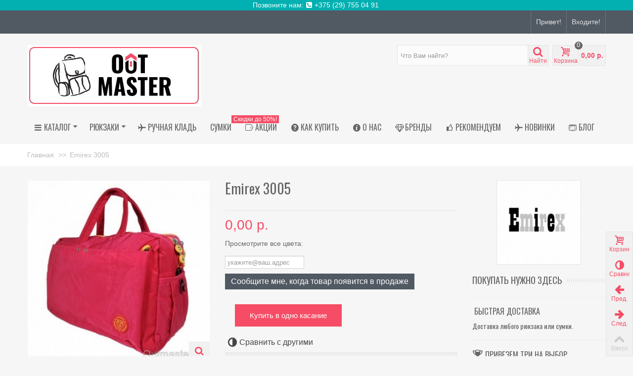

--- FILE ---
content_type: text/html; charset=utf-8
request_url: https://outmaster.by/arkhiv/3227-emirex-3005.html
body_size: 23170
content:
<!DOCTYPE HTML>
<!--[if lt IE 7]> <html class="no-js lt-ie9 lt-ie8 lt-ie7" lang="ru-ru"><![endif]-->
<!--[if IE 7]><html class="no-js lt-ie9 lt-ie8 ie7" lang="ru-ru"><![endif]-->
<!--[if IE 8]><html class="no-js lt-ie9 ie8" lang="ru-ru"><![endif]-->
<!--[if gt IE 8]> <html class="no-js ie9" lang="ru-ru"><![endif]-->
<html lang="ru-ru">
	<head>
		<meta charset="utf-8" />
		<title>Купить Emirex 3005 Emirex в Минске по лучшей цене</title>
					<meta name="description" content="Купить Emirex Emirex 3005 в Минске, Бесплатная доставка ⛟ Гарантия высокого качества ☎ Каталог товаров в интернет-магазине outmaster.by Cкидки!" />
							<meta name="keywords" content="emirex 3005 emirex" />
				<meta name="robots" content="index,follow" />
				<meta name="viewport" content="width=device-width, minimum-scale=0.25, maximum-scale=1.6, initial-scale=1.0" />
        		<meta name="apple-mobile-web-app-capable" content="yes" />
		<link rel="icon" type="image/vnd.microsoft.icon" href="/img/favicon.ico?1650554770" />
		<link rel="shortcut icon" type="image/x-icon" href="/img/favicon.ico?1650554770" />
		        <link rel="apple-touch-icon" sizes="57x57" href="/modules/stthemeeditor/img/touch-icon-iphone-57.png" />
                        <link rel="apple-touch-icon" sizes="72x72" href="/modules/stthemeeditor/img/touch-icon-iphone-72.png" />
                        <link rel="apple-touch-icon" sizes="114x114" href="/modules/stthemeeditor/img/touch-icon-iphone-114.png" />
                        <link rel="apple-touch-icon" sizes="144x144" href="/modules/stthemeeditor/img/touch-icon-iphone-144.png" />
        														<link rel="stylesheet" href="https://fonts.googleapis.com/css?family=Oswald" type="text/css" media="all" />
																<link rel="stylesheet" href="https://outmaster.by/themes/transformer/cache/v_3851_ca7720cd0ee251021f2b3c7d78116232_all.css" type="text/css" media="all" />
																<link rel="stylesheet" href="https://outmaster.by/themes/transformer/cache/v_3851_0f34aea345a9f20e6a44467ec002a2b9_print.css" type="text/css" media="print" />
														<link href="/modules/stthemeeditor/views/css/customer-s1.css?83e266cb17" rel="stylesheet" type="text/css" media="all" />
								
<style type="text/css">#easycontent_11{background-attachment:fixed;background-color:#02B0B1;}#easycontent_11.easycontent, #easycontent_11.easycontent a{color:#ffffff;} #easycontent_11.icon_line:after, #easycontent_11.icon_line:before{background-color:#ffffff;} #easycontent_11.line{border-color:#ffffff;}#easycontent_11{margin-top:0px;}#easycontent_11{margin-bottom:0px;}</style>
<style type="text/css">#st_news_letter_1 .st_news_letter_form_inner{width:258px;}#st_news_letter_1 .st_news_letter_input{height:35px;}#st_news_letter_1 .st_news_letter_submit{height:35px;line-height:31px;}#st_news_letter_2.st_news_letter_popup{width:600px;}#st_news_letter_2 .st_news_letter_form_inner{width:280px;}#st_news_letter_2 .st_news_letter_input{height:35px;}#st_news_letter_2 .st_news_letter_submit{height:35px;line-height:31px;}#st_news_letter_2 .st_news_letter_input, #st_news_letter_2 .st_news_letter_submit{border-color:#666666;}#st_news_letter_2 .st_news_letter_submit{color:#ffffff;}#st_news_letter_2 .st_news_letter_submit{background-color:#666666;border-color:#666666;}#st_news_letter_2 .st_news_letter_submit:hover{color:#ffffff;}#st_news_letter_2 .st_news_letter_submit:hover{background-color:#444444;border-color:#444444;}#st_news_letter_2 .st_news_letter_box{padding-top:50px;}#st_news_letter_2 .st_news_letter_box{padding-bottom:50px;}#st_news_letter_2 .st_news_letter_box{padding-left:40%;}#st_news_letter_3.st_news_letter_popup{width:286px;}#st_news_letter_3 .st_news_letter_box{padding-top:50px;}#st_news_letter_3 .st_news_letter_box{padding-bottom:50px;}</style>
<style type="text/css">.stsocial_list li a,#footer .stsocial_list li a,#stsocial_list_topbar li a{color:#F64C65;}.stsocial_list li a:hover,#footer .stsocial_list li a:hover,#stsocial_list_topbar li a:hover{color:#666666;}</style>

<style type="text/css">
#st_advanced_ma_10 .cate_label,#st_mo_advanced_ma_10 .cate_label{color:#ffffff;}#st_advanced_ma_10 .cate_label,#st_mo_advanced_ma_10 .cate_label{background-color:#F64C65;}#st_advanced_ma_22 .cate_label,#st_mo_advanced_ma_22 .cate_label{color:#ffffff;}#st_advanced_ma_22 .cate_label,#st_mo_advanced_ma_22 .cate_label{background-color:#F64C65;}
</style>
<style type="text/css">.countdown_timer.countdown_style_0 div{padding-top:2px;padding-bottom:2px;}.countdown_timer.countdown_style_0 div span{height:15px;line-height:15px;}</style>


			


 
	
	

		<link rel="stylesheet" href="/modules/stthemeeditor/views/css/font-awesome-4.7.0/css/font-awesome.min.css" type="text/css" media="all" />
<style>
#gsr .rating-star-yellow label { width: auto !important; }
.shop-phones-block .icon-phone-squared { vertical-align: middle; }
</style>	</head>
		<body id="product" class="product product-3227 product-emirex-3005 category-18 category-arkhiv hide-left-column hide-right-column lang_ru 
							">
					<!--[if lt IE 9]>
		<p class="alert alert-warning">Please upgrade to Internet Explorer version 9 or download Firefox, Opera, Safari or Chrome.</p>
		<![endif]-->
		<div id="body_wrapper">
						<header id="page_header" class=" ">
												<div class="banner">
					<!-- MODULE st easy content -->
                        <aside id="easycontent_11" class="easycontent_11  block easycontent  section">
                            	<div class=" text-center   block_content">
                    <div style="text-align: center;" class="phones-block"><a href="tel:+375296551100">Позвоните нам: <em class="icon-phone-squared"><span class="unvisible"> </span></em> +375 (29) 755 04 91 </a></div>
            	</div>
            </aside>
                    <!-- MODULE st easy content -->
				</div>
																<div id="top_bar" class="nav">
					<div class="container">
						<div class="row">
							<nav class="clearfix"><!-- Block user information module NAV  -->
<div id="header_user_info" class="header_user_info  pull-right clearfix top_bar_item">
			<span class="welcome header_item">Привет!</span>		<a class="header_item login" href="https://outmaster.by/my-account" rel="nofollow" title="Вход в личный кабинет">
			Входите!
		</a>
		<a class="header_item sing_up" href="https://outmaster.by/my-account" rel="nofollow" title="Вход в личный кабинет">
			Регистрация
		</a>
	</div>
<!-- /Block usmodule NAV --></nav>
						</div>
					</div>
				</div>
				
					            <section id="mobile_bar" class="animated fast">
	            	<div class="container">
	                	<div id="mobile_bar_container" class=" mobile_bar_center_layout">
	                			                		<div id="mobile_bar_left">
	                			<div id="mobile_bar_left_inner"><a id="stmobileadvancedmenu_tri" class="mobile_bar_tri with_text" href="javascript:;" title="Меню">
    <i class="icon-menu icon-1x"></i>
    <span class="mobile_bar_tri_text">Меню</span>
</a></div>
	                		</div>
	                			                		<div id="mobile_bar_center">
	                			<a id="mobile_header_logo" href="https://outmaster.by/" title="OutMaster">
									<img class="logo replace-2x" src="https://outmaster.by/img/outmaster-logo-1575201573.jpg"  alt="OutMaster" width="352" height="124"/>
								</a>	                			
	                		</div>
	                		<div id="mobile_bar_right">
	                			<div id="mobile_bar_right_inner"><!-- MODULE Block cart -->
<a id="shopping_cart_mobile" href="https://outmaster.by/quick-order" title="Что в корзине" rel="nofollow" class="shopping_cart mobile_bar_tri">
	<i class="icon-basket icon-1x icon_btn"></i>
	<span class="mobile_bar_tri_text">Корзина</span>
	<span class="ajax_cart_quantity amount_circle  constantly_show">0</span>
</a>
<!-- /MODULE Block cart --></div>
	                		</div>
	                	</div>
	                </div>
	            </section>

								    								<section id="header" class=" animated fast">
				    <div class="wide_container">
					    <div class="container header_container">
					        <div class="row">
					            					            <div id="logo_wrapper" class="col-sm-12 col-md-4">
					            <div id="header_logo_inner">
								<a id="header_logo" href="https://outmaster.by/" title="OutMaster">
									<img class="logo replace-2x" src="https://outmaster.by/img/outmaster-logo-1575201573.jpg"  alt="OutMaster" width="352" height="124"/>
								</a>
					            </div>
					            </div>
								<div id="header_right" class="col-sm-12  col-md-8  text-right">
					                <div id="header_right_inner" class="clearfix"><!-- Block search module TOP -->
<div id="search_block_top" class="search_block_mod  clearfix">
	<form id="searchbox" method="get" action="//outmaster.by/search" >
		<div class="searchbox_inner">
			<input type="hidden" name="controller" value="search" />
			<input type="hidden" name="orderby" value="position" />
			<input type="hidden" name="orderway" value="desc" />
			<input class="search_query form-control" type="text" id="search_query_top" name="search_query" placeholder="Что Вам найти?" value="" autocomplete="off" /><a href="javascript:;" title="Найти" rel="nofollow" id="submit_searchbox" class="submit_searchbox icon_wrap"><i class="icon-search-1 icon-0x"></i><span class="icon_text">Найти</span></a>
			<div class="hidden" id="more_prod_string">Еще товары »</div>
		</div>
	</form>
    
</div>
<!-- /Block search module TOP --><!-- MODULE Block cart -->
<div id="blockcart_top_wrap" class="blockcart_wrap blockcart_mod   ">
		<a id="shopping_cart" href="https://outmaster.by/quick-order" title="Что в корзине" rel="nofollow" class="shopping_cart clearfix header_item">
			<div class="ajax_cart_left icon_wrap">
				<i class="icon-basket icon-0x icon_btn"></i>
				<span class="icon_text">Корзина</span>
				<span class="ajax_cart_quantity amount_circle  constantly_show">0</span>
			</div>
			<span class="ajax_cart_quantity ajax_cart_middle">0</span>
			<span class="ajax_cart_product_txt ajax_cart_middle">товар(ов)</span>
			<span class="ajax_cart_split ajax_cart_middle">-</span>
			<span class="ajax_cart_total ajax_cart_right">
								    0,00 р.
							</span>
					</a>
					<div id="cart_block" class="cart_block block exclusive">
				<div class="block_content">
					<!-- block list of products -->
					<div class="cart_block_list">
												<p class="cart_block_no_products">
							Товаров нет :(
						</p>
																		<div class="cart-prices">
							<div class="cart-prices-line first-line">
								<span class="price cart_block_shipping_cost ajax_cart_shipping_cost unvisible">
																			Сейчас выберем																	</span>
								<span class="unvisible">
									Доставка
								</span>
							</div>
																					<div class="cart-prices-line last-line">
								<span class="price cart_block_total ajax_block_cart_total">0,00 р.</span>
								<span>Итого</span>
							</div>
													</div>
						<p class="cart-buttons">
							<a id="button_order_cart" class="btn btn-default" href="https://outmaster.by/quick-order" title="Оформить" rel="nofollow">Оформить</a>
						</p>
					</div>
				</div>
			</div><!-- .cart_block -->
		</div>

	<div id="layer_cart" class="layer_box">
		<div class="layer_inner_box">
			<div class="layer_product clearfix mar_b10">
				<span class="cross btn" title="Закрыть это окно"></span>
				<div class="product-image-container layer_cart_img">
				</div>
				<div class="layer_product_info">
					<span id="layer_cart_product_title" class="product-name"></span>
					<span id="layer_cart_product_attributes"></span>
					<div id="layer_cart_product_quantity_wrap">
						<span class="layer_cart_label">Количество</span>
						<span id="layer_cart_product_quantity"></span>
					</div>
					<div id="layer_cart_product_price_wrap">
						<span class="layer_cart_label">Итого</span>
						<span id="layer_cart_product_price"></span>
					</div>
				</div>
			</div>
			<div id="pro_added_success" class="success">Вы положили товар в корзину</div>
			<div class="layer_details">
				<div class="layer_cart_sum">
					<!-- Plural Case [both cases are needed because page may be updated in Javascript] -->
					<span class="ajax_cart_product_txt_s  unvisible">
						В Вашей корзине <span class="ajax_cart_quantity">0</span> товаров
					</span>
					<!-- Singular Case [both cases are needed because page may be updated in Javascript] -->
					<span class="ajax_cart_product_txt ">
						В Вашей корзине <span class="ajax_cart_quantity">0</span> товаров
					</span>
				</div>
				<div id="layer_cart_ajax_block_products_total" class="layer_cart_row hidden">
					<span class="layer_cart_label">
						Итого за товары
											</span>
					<span class="ajax_block_products_total">
											</span>
				</div>
								<div id="layer_cart_ajax_cart_shipping_cost" class="layer_cart_row hidden">
					<span class="layer_cart_label unvisible">
						Стоимость доставки&nbsp;					</span>
					<span class="ajax_cart_shipping_cost unvisible">
													Сейчас выберем											</span>
				</div>
								<div id="layer_cart_ajax_block_cart_total" class="layer_cart_row">
					<span class="layer_cart_label">
						Итого
											</span>
					<span class="ajax_block_cart_total price">
											</span>
				</div>
				<div class="button-container clearfix">
					<span class="continue btn btn-default pull-left" title="Что-нибудь еще?">
						Что-нибудь еще?
					</span>
					<a class="btn btn-default pull-right" href="https://outmaster.by/quick-order" title="Выбор оплаты" rel="nofollow">
						Выбор оплаты
					</a>
				</div>
			</div>
		</div>
		<div class="crossseling"></div>
	</div> <!-- #layer_cart -->
	<div class="layer_cart_overlay layer_overlay"></div>

<!-- /MODULE Block cart --></div>
					            </div>
					        </div>
					    </div>
				    </div>
				</section>
					            
	            													            	            <section id="top_extra" class="main_menu_has_widgets_0">
	            	<div class="wide_container boxed_advancedmenu">					<div id="st_advanced_menu_container" class="animated fast">
						<div class="container">
			            	<div class="container_inner clearfix">
				            					            	<!-- Menu -->
		<nav id="st_advanced_menu_wrap" role="navigation">
	    	<ul class="st_advanced_menu clearfix advanced_mu_level_0">
						<li id="st_advanced_menu_6" class="advanced_ml_level_0 m_alignment_0">
			<a id="st_advanced_ma_6" href="/" class="advanced_ma_level_0 is_parent"  title="Каталог"><i class="icon-menu"></i>Каталог<i class="icon-down-dir-2"></i></a>
							<div class="stadvancedmenu_sub advanced_style_wide col-md-4">
	<div class="row advanced_m_column_row">
												<div id="st_advanced_menu_column_4" class="col-md-6">
																						<div id="st_advanced_menu_block_7">
														<ul class="advanced_mu_level_1">
								<li class="advanced_ml_level_1">
									<a id="st_advanced_ma_7" href="https://outmaster.by/12-rukzaki"  title="Рюкзаки"  class="advanced_ma_level_1 advanced_ma_item">Рюкзаки</a>
																	</li>
							</ul>	
						</div>
																															<div id="st_advanced_menu_block_8">
														<ul class="advanced_mu_level_1">
								<li class="advanced_ml_level_1">
									<a id="st_advanced_ma_8" href="https://outmaster.by/15-sumki"  title="Сумки"  class="advanced_ma_level_1 advanced_ma_item">Сумки</a>
																	</li>
							</ul>	
						</div>
																															<div id="st_advanced_menu_block_24">
														<ul class="advanced_mu_level_1">
								<li class="advanced_ml_level_1">
									<a id="st_advanced_ma_24" href="https://outmaster.by/19-sumki-na-poyas"  title="Сумки на пояс"  class="advanced_ma_level_1 advanced_ma_item">Сумки на пояс</a>
																	</li>
							</ul>	
						</div>
														</div>
				</div>
</div>

					</li>
					<li id="st_advanced_menu_17" class="advanced_ml_level_0 m_alignment_0">
			<a id="st_advanced_ma_17" href="https://outmaster.by/12-rukzaki" class="advanced_ma_level_0 is_parent"  title="Рюкзаки">Рюкзаки<i class="icon-down-dir-2"></i></a>
							<div class="stadvancedmenu_sub advanced_style_wide col-md-12">
	<div class="row advanced_m_column_row">
												<div id="st_advanced_menu_column_5" class="col-md-3">
																						<div id="st_advanced_menu_block_37">
														<ul class="advanced_mu_level_1">
								<li class="advanced_ml_level_1">
									<a id="st_advanced_ma_37" href="https://outmaster.by/23-ruchnaya-klad"  title="Ручная кладь"  class="advanced_ma_level_1 advanced_ma_item">Ручная кладь</a>
																	</li>
							</ul>	
						</div>
																															<div id="st_advanced_menu_block_36">
														<ul class="advanced_mu_level_1">
								<li class="advanced_ml_level_1">
									<a id="st_advanced_ma_36" href="https://outmaster.by/24-na-kazhdyj-den"  title="На каждый день"  class="advanced_ma_level_1 advanced_ma_item">На каждый день</a>
																	</li>
							</ul>	
						</div>
																															<div id="st_advanced_menu_block_38">
														<ul class="advanced_mu_level_1">
								<li class="advanced_ml_level_1">
									<a id="st_advanced_ma_38" href="https://outmaster.by/20-gorodskie-ryukzaki"  title="Городские рюкзаки"  class="advanced_ma_level_1 advanced_ma_item">Городские рюкзаки</a>
																	</li>
							</ul>	
						</div>
																															<div id="st_advanced_menu_block_51">
														<ul class="advanced_mu_level_1">
								<li class="advanced_ml_level_1">
									<a id="st_advanced_ma_51" href="https://outmaster.by/25-kraftovye-ryukzaki"  title="Крафтовые рюкзаки"  class="advanced_ma_level_1 advanced_ma_item">Крафтовые рюкзаки</a>
																	</li>
							</ul>	
						</div>
														</div>
													<div id="st_advanced_menu_column_10" class="col-md-3">
																						<div id="st_advanced_menu_block_40">
														<ul class="advanced_mu_level_1">
								<li class="advanced_ml_level_1">
									<a id="st_advanced_ma_40" href="https://outmaster.by/13-ryukzaki-zhenskie"  title="Женские рюкзаки"  class="advanced_ma_level_1 advanced_ma_item">Женские рюкзаки</a>
																	</li>
							</ul>	
						</div>
																															<div id="st_advanced_menu_block_41">
														<ul class="advanced_mu_level_1">
								<li class="advanced_ml_level_1">
									<a id="st_advanced_ma_41" href="https://outmaster.by/17-muzhskie-ryukzaki"  title="Мужские рюкзаки"  class="advanced_ma_level_1 advanced_ma_item">Мужские рюкзаки</a>
																	</li>
							</ul>	
						</div>
																															<div id="st_advanced_menu_block_42">
														<ul class="advanced_mu_level_1">
								<li class="advanced_ml_level_1">
									<a id="st_advanced_ma_42" href="https://outmaster.by/31-detskie-ryukzaki"  title="Детские рюкзаки"  class="advanced_ma_level_1 advanced_ma_item">Детские рюкзаки</a>
																	</li>
							</ul>	
						</div>
																															<div id="st_advanced_menu_block_43">
														<ul class="advanced_mu_level_1">
								<li class="advanced_ml_level_1">
									<a id="st_advanced_ma_43" href="https://outmaster.by/30-shkolnye-ryukzaki"  title="Школьные рюкзаки"  class="advanced_ma_level_1 advanced_ma_item">Школьные рюкзаки</a>
																	</li>
							</ul>	
						</div>
														</div>
													<div id="st_advanced_menu_column_9" class="col-md-3">
																						<div id="st_advanced_menu_block_53">
														<ul class="advanced_mu_level_1">
								<li class="advanced_ml_level_1">
									<a id="st_advanced_ma_53" href="https://outmaster.by/21-ryukzaki-dlya-noutbuka"  title="Рюкзаки для ноутбука"  class="advanced_ma_level_1 advanced_ma_item">Рюкзаки для ноутбука</a>
																	</li>
							</ul>	
						</div>
																															<div id="st_advanced_menu_block_44">
														<ul class="advanced_mu_level_1">
								<li class="advanced_ml_level_1">
									<a id="st_advanced_ma_44" href="https://outmaster.by/26-velosipednye-ryukzaki"  title="Велосипедные рюкзаки"  class="advanced_ma_level_1 advanced_ma_item">Велосипедные рюкзаки</a>
																	</li>
							</ul>	
						</div>
																															<div id="st_advanced_menu_block_45">
														<ul class="advanced_mu_level_1">
								<li class="advanced_ml_level_1">
									<a id="st_advanced_ma_45" href="https://outmaster.by/28-sportivnye-ryukzaki"  title="Спортивные рюкзаки"  class="advanced_ma_level_1 advanced_ma_item">Спортивные рюкзаки</a>
																	</li>
							</ul>	
						</div>
																															<div id="st_advanced_menu_block_46">
														<ul class="advanced_mu_level_1">
								<li class="advanced_ml_level_1">
									<a id="st_advanced_ma_46" href="https://outmaster.by/27-turisticheskie-i-pokhodnye-ryukzaki"  title="Туристические и походные рюкзаки"  class="advanced_ma_level_1 advanced_ma_item">Туристические и походные рюкзаки</a>
																	</li>
							</ul>	
						</div>
														</div>
													<div id="st_advanced_menu_column_11" class="col-md-3">
																						<div id="st_advanced_menu_block_48">
														<ul class="advanced_mu_level_1">
								<li class="advanced_ml_level_1">
									<a id="st_advanced_ma_48" href="https://outmaster.by/32-kozhanye-ryukzaki"  title="Кожаные рюкзаки"  class="advanced_ma_level_1 advanced_ma_item">Кожаные рюкзаки</a>
																	</li>
							</ul>	
						</div>
																															<div id="st_advanced_menu_block_49">
														<ul class="advanced_mu_level_1">
								<li class="advanced_ml_level_1">
									<a id="st_advanced_ma_49" href="https://outmaster.by/33-ryukzaki-iz-eko-kozhi"  title="Рюкзаки из эко-кожи"  class="advanced_ma_level_1 advanced_ma_item">Рюкзаки из эко-кожи</a>
																	</li>
							</ul>	
						</div>
																															<div id="st_advanced_menu_block_52">
														<ul class="advanced_mu_level_1">
								<li class="advanced_ml_level_1">
									<a id="st_advanced_ma_52" href="https://outmaster.by/29-sumki-ryukzaki-transformery"  title="Сумки-рюкзаки (трансформеры)"  class="advanced_ma_level_1 advanced_ma_item">Сумки-рюкзаки (трансформеры)</a>
																	</li>
							</ul>	
						</div>
																															<div id="st_advanced_menu_block_50">
														<ul class="advanced_mu_level_1">
								<li class="advanced_ml_level_1">
									<a id="st_advanced_ma_50" href="https://outmaster.by/22-thule"  title="THULE, Швеция"  class="advanced_ma_level_1 advanced_ma_item">THULE, Швеция</a>
																	</li>
							</ul>	
						</div>
														</div>
																	</div><div class="row advanced_m_column_row">
				<div id="st_advanced_menu_column_7" class="col-md-6">
																<div id="st_advanced_menu_block_33" class="style_content">
						<p><a href="/12-rukzaki"><img src="https://outmaster.by/img/cms/hand_1.jpg" alt="" width="440" height="220" style="display: block; margin-left: auto; margin-right: auto;" /></a></p>
					</div>
									</div>
													<div id="st_advanced_menu_column_8" class="col-md-6">
																<div id="st_advanced_menu_block_34" class="style_content">
						<p><a href="/12-rukzaki"><img src="/img/cms/DSC02184_1.jpg" alt="Рюкзаки для всех -- в OutMaster" width="440" height="220" style="display: block; margin-left: auto; margin-right: auto;" /></a></p>
					</div>
									</div>
				</div>
</div>

					</li>
					<li id="st_advanced_menu_25" class="advanced_ml_level_0 m_alignment_0">
			<a id="st_advanced_ma_25" href="https://outmaster.by/23-ruchnaya-klad" class="advanced_ma_level_0"  title="Ручная кладь"><i class="icon-flight"></i>Ручная кладь</a>
					</li>
					<li id="st_advanced_menu_21" class="advanced_ml_level_0 m_alignment_0">
			<a id="st_advanced_ma_21" href="/15-sumki" class="advanced_ma_level_0"  title="Сумки">Сумки</a>
					</li>
					<li id="st_advanced_menu_10" class="advanced_ml_level_0 m_alignment_0">
			<a id="st_advanced_ma_10" href="/prices-drop" class="advanced_ma_level_0"  title="АКЦИИ"><i class="icon-tag-3"></i>АКЦИИ<span class="cate_label">Скидки до 50%!</span></a>
					</li>
					<li id="st_advanced_menu_11" class="advanced_ml_level_0 m_alignment_0">
			<a id="st_advanced_ma_11" href="https://outmaster.by/info/6-how-to-buy" class="advanced_ma_level_0"  title="Как легко и просто купить рюкзак или сумку в Минске"><i class="icon-help-circled"></i>Как купить</a>
					</li>
					<li id="st_advanced_menu_12" class="advanced_ml_level_0 m_alignment_0">
			<a id="st_advanced_ma_12" href="https://outmaster.by/info/4-about-us" class="advanced_ma_level_0"  title="О компании | Outmaster"><i class="icon-info-circled"></i>О нас</a>
					</li>
					<li id="st_advanced_menu_13" class="advanced_ml_level_0 m_alignment_0">
			<a id="st_advanced_ma_13" href="/manufacturers" class="advanced_ma_level_0"  title="Бренды"><i class="icon-diamond-1"></i>Бренды</a>
					</li>
					<li id="st_advanced_menu_15" class="advanced_ml_level_0 m_alignment_0">
			<a id="st_advanced_ma_15" href="https://outmaster.by/14-rekomenduem" class="advanced_ma_level_0"  title="Рекомендуем!"><i class="icon-thumbs-up-1"></i>Рекомендуем</a>
					</li>
					<li id="st_advanced_menu_16" class="advanced_ml_level_0 m_alignment_0">
			<a id="st_advanced_ma_16" href="https://outmaster.by/new-products" class="advanced_ma_level_0"  title="Новинки"><i class="icon-flight"></i>Новинки</a>
					</li>
					<li id="st_advanced_menu_22" class="advanced_ml_level_0 m_alignment_0">
			<a id="st_advanced_ma_22" href="https://outmaster.by/blog" class="advanced_ma_level_0"  title="Блог"><i class="icon-tv"></i>Блог</a>
					</li>
	</ul>
		</nav>
<!--/ Menu -->

							</div>
						</div>
					</div>
					</div> 
				</section>
	            
				<!-- Breadcrumb -->         
	            	            <div id="breadcrumb_wrapper" class=""><div class="container"><div class="row">
	                <div class="col-xs-12 col-sm-12 col-md-12 clearfix">
	                	
<!-- Breadcrumb -->
	
			
	
					<section class="breadcrumb">
    <ul itemscope itemtype="http://schema.org/BreadcrumbList">
	<li  itemprop="itemListElement" itemscope itemtype="http://schema.org/ListItem"><a class="home" href="https://outmaster.by/" title="На главную" itemprop="item"><span itemprop="name">Главная</span></a><meta itemprop="position" content="1" /></li>
					<li class="navigation-pipe">>></li>
			<li >
									<a href="#" title="Emirex 3005" itemprop="item">
		            	<span itemprop="name">Emirex 3005</span>
					</a>
							</li>
			    </ul>
</section>

<!-- /Breadcrumb -->
	                </div>
	            </div></div></div>
	            				<!--/ Breadcrumb -->
			</header>

			<div class="main_content_area">
			<!-- Main slideshow -->
                        			<!--/ Main slideshow -->
            
            
			<div class="columns-container wide_container">
				<div id="columns" class="container">
															<div class="row">
																		<div id="center_column" class="center_column col-xs-12 col-sm-12 col-md-12">
	

							
				
		
		
		
		
    	<div itemscope itemtype="https://schema.org/Product">
	<meta itemprop="url" content="https://outmaster.by/arkhiv/3227-emirex-3005.html">	<div class="primary_block row">
						<!-- left infos-->
		<div class="pb-left-column col-xs-12  col-sm-4 col-md-4 ">
			<!-- product img-->
			<div id="image-block" class="clearfix">
													<span id="view_full_size">
													<img id="bigpic" itemprop="image" src="https://outmaster.by/353-large_default/emirex-3005.jpg" title="Emirex 3005" alt="Emirex 3005" width="367" height="367" class="replace-2x"/>
															<a href="javascript:;" class="span_link no-print icon_wrap" title="Увеличить"><i class="icon-search-1 icon-large"></i></a>
																            		            		            		        
											</span>
							</div> <!-- end image-block -->
							<!-- thumbnails -->
				<div id="views_block" class="clearfix hidden ">
					<span class="view_scroll_spacer"><a id="view_scroll_left" class="" title="Другие виды Назад" href="javascript:;"><i class="icon-left-open-1"></i></a></span>					<div id="thumbs_list">
<ul id="thumbs_list_frame">
<li id="thumbnail_353" class="last">
	<a href="https://outmaster.by/353-thickbox_default/emirex-3005.jpg"	data-fancybox-group="other-views" class="fancybox shown replace-2x" title="Emirex 3005">

	<img class="replace-2x img-responsive" id="thumb_353" src="https://outmaster.by/353-medium_default/emirex-3005.jpg" alt="Emirex 3005" title="Emirex 3005" height="120" width="120" itemprop="image" />
</a>
</li></ul>
					</div> <!-- end thumbs_list -->
					<a id="view_scroll_right" title="Другие виды Вперед" href="javascript:;"><i class="icon-right-open-1"></i></a>				</div> <!-- end views-block -->
				<!-- end thumbnails -->
						
							<!-- usefull links-->
				<ul id="usefull_link_block" class="clearfix no-print">
					
<!-- GSR - Product review block -->
<!-- /GSR - Product review block -->
									</ul>
			
		</div> <!-- end pb-left-column -->
		<!-- end left infos-->

		
		<!-- center infos -->
		<div class="pb-center-column col-xs-12   col-sm-5 col-md-5  ">	
			<h1 itemprop="name" class="product_main_name">Emirex 3005</h1>
						
			<div class="product_info_box">
												<div class=" product_info_wrap"  style="display: none;" id="product_reference">
					<span class="editable sm_lable" itemprop="sku"></span>
				</div>
								<div class=" unvisible  product_info_wrap" id="product_condition">
											<link itemprop="itemCondition" href="https://schema.org/NewCondition"/>
						<span class="editable sm_lable">Новый товар</span>
									</div>
							</div>

						<!-- add to cart form-->
			<form id="buy_block" action="https://outmaster.by/cart" method="post">
				<!-- hidden datas -->
				<p class="hidden">
					<input type="hidden" name="token" value="a178491e4558ee9e1d98f34342ccb36e" />
					<input type="hidden" name="id_product" value="3227" id="product_page_product_id" />
					<input type="hidden" name="add" value="1" />
					<input type="hidden" name="id_product_attribute" id="idCombination" value="" />
				</p>
				<div class="box-info-product">
																					<div class="content_prices clearfix">
													<!-- prices -->
							<div class="price_box clearfix">
								
								<p class="our_price_display fl" itemprop="offers" itemscope itemtype="https://schema.org/Offer"><meta itemprop="url" content="https://outmaster.by/arkhiv/3227-emirex-3005.html" /><span id="our_price_display" itemprop="price" content="0">0,00 р.</span><meta itemprop="priceCurrency" content="BYR" /></p>
																<p id="old_price" class=" hidden fl"><span id="old_price_display"></span></p>
																<p id="reduction_percent"  style="display:none;" class="fl"><span id="reduction_percent_display" class="sale_percentage"></span></p>
								<p id="reduction_amount"  style="display:none" class="fl"><span id="reduction_amount_display"  class="sale_percentage"></span></p>
															</div> <!-- end prices -->
																											 
						
						
						
					</div> <!-- end content_prices -->
					<div class="product_attributes clearfix">
						


												<!-- availability or doesntExist -->
						<div id="availability_statut">
							
							<span id="availability_value" class=" st-label-danger">Просмотрите все цвета:</span>
						</div>
																				<div class="warning_inline mar_t4" id="last_quantities" style="display: none" >Внимание: последняя единица товара в магазине!</div>
												<div id="availability_date" style="display: none;">
							<span id="availability_date_label">Будет доступен:</span>
							<span id="availability_date_value"></span>
						</div>
						<!-- Out of stock hook -->
						<div id="oosHook">
							<!-- MODULE MailAlerts -->
<div class="mailalerts_box mar_t1">
			<p class="form-group">
			<input type="text" id="oos_customer_email" name="customer_email" size="20" value="укажите@ваш.адрес" class="mailalerts_oos_email form-control" />
    	</p>
        		
		<button type="submit" class="btn btn-default" title="Сообщите мне, когда товар появится в продаже" id="mailalert_link">Сообщите мне, когда товар появится в продаже</button>
	<span id="oos_customer_email_result" style="display:none; display: block;"></span>
</div>

<!-- END : MODULE MailAlerts -->
						</div>
						

					</div> <!-- end product_attributes -->

					<div class="box-cart-bottom">
						<!-- quantity wanted -->
						<div class="qt_cart_box clearfix  hidden  ">
														<p id="quantity_wanted_p" style="display: none;">
								<span class="quantity_input_wrap clearfix">
									<a href="#" data-field-qty="qty" class="product_quantity_down">-</a>
									<input type="text" min="1" name="qty" id="quantity_wanted" class="text" value="1" />
									<a href="#" data-field-qty="qty" class="product_quantity_up">+</a>
								</span>
							</p>
							
							<div id="add_to_cart_wrap" class=" unvisible ">
								<p id="add_to_cart" class="buttons_bottom_block no-print">
									<button type="submit" name="Submit" class="btn btn-default btn_primary exclusive">
										<span>В корзину</span>
									</button>
								</p>
							</div>
						</div>
						<!-- minimal quantity wanted -->
						<p id="minimal_quantity_wanted_p" style="display: none;">
							Минимальный заказ для товара <b id="minimal_quantity_label">1</b>
						</p>

						<style>
	.btn-bonorder {
		background: #F64C65;
	}

	.btn-bonorder:hover {
		background: #E0394D;
	}
</style>

<a href="#bonorder" class="btn-bonorder">
	Купить в одно касание
</a>
    <p class="buttons_bottom_block no-print">
    	<a class="add_to_compare" href="https://outmaster.by/arkhiv/3227-emirex-3005.html" data-id-product="3227" rel="nofollow" title="Сравнить с другими" data-product-name="Emirex 3005" data-product-cover="https://outmaster.by/353-thumb_default/emirex-3005.jpg" ><i class="icon-ajust icon-0x icon_btn icon-mar-lr2"></i><span>Сравнить с другими</span></a>
    </p>

<!-- GSR - Product review block -->
	
		
	<div id="gsr" class="productAction average-heading">
		<div class="clear"></div>
		<p class="average-heading-title padding-left-15"><i class="icon-star-empty"></i> <strong>Оценки и отзывы клиентов</strong></p>
					<div>
						<div class="display-review padding-left-right">
					<div class="pull-left">
											<span class="left default-text">Отзывов пока нет. Напишите свой отзыв и получите скидку!</span><div class="clr_0"></div><span class="left default-text"> </span>										</div>

					
									</div>

				
				<div class="clr_5"></div>

				<div class="text-center">
												<a class="btn btn-default fancybox.ajax" id="reviewForm" href="/modules/gsnippetsreviews/ws-gsnippetsreviews.php?sAction=display&sType=review&iPId=3227&iCId=0&sURI=%2Farkhiv%2F3227-emirex-3005.html&btKey=ce783c7d608bfb32794140bffcb04e6e" rel="nofollow"><i class="icon-pencil"></i> Оценить!</a>
								</div>
				<div class="clr_0"></div>
			</div>
			</div>
	
	
	
<!-- /GSR - Product review block -->
					</div> <!-- end box-cart-bottom -->
				</div> <!-- end box-info-product -->
			</form>
			
			
<!-- GSR - Product review block -->
<!-- /GSR - Product review block -->

					</div>
		<!-- end center infos-->
		<!-- pb-right-column-->
								<div class="pb-right-column col-xs-12 col-sm-3 col-md-3">
						            <a id="product_manufacturer_logo"  itemprop="brand" itemscope="" itemtype="https://schema.org/Organization"  href="https://outmaster.by/2332_emirex" title="Все товары этого бренда" target="_top">
		                <meta itemprop="name" content="Emirex" />		                <img  itemprop="image"  alt="Emirex" class="replace-2x" src="https://outmaster.by/img/m/2332-manufacturer_default.jpg" />
		            </a>
		        				<!-- MODULE st easy content -->
                        <aside id="easycontent_5" class="easycontent_5  block easycontent  section">
                                <h3 class="title_block">
                    <span>                    Покупать нужно здесь
                    </span>                </h3>
                            	<div class="  block_content">
                    <hr />
<h5 style="font-family: 'Oswald';"><strong> </strong>БЫСТРАЯ ДОСТАВКА</h5>
<p style="font-family: 'Oswald';">Доставка любого рюкзака или сумки.</p>
<hr />
<h5 style="font-family: 'Oswald';"><em class="icon-trophy icon-large"> </em>ПРИВЕЗЕМ ТРИ НА ВЫБОР</h5>
<p style="font-family: 'Oswald';">А Вы выберете лучший.</p>
<hr />
<h5 style="font-family: 'Oswald';"><em class="icon-mobile icon-large"> </em>ЗВОНИТЕ ИЛИ ПИШИТЕ:</h5>
<p style="font-family: 'Oswald';"><a href="tel:+375296551100"> <img src="/img/cms/a1_logo_50.jpg" width="22" height="22" /> + 375 29 655 11 00</a></p>
<p style="font-family: 'Oswald';"><a href="tel:+375297551100"> <img src="/img/cms/mts_logo_50.jpg" width="22" height="22" /> + 375 29 755 11 00</a></p>
<p><a href="viber://chat?number=%2B375296415609"> <img src="/img/cms/viber_50_transp.png" alt="" width="50" height="50" /></a> <a href="https://telegram.me/OutMasterBy"> <img src="/img/cms/telegram_logo_50.png" alt="" width="50" height="50" /></a> <a href="https://wa.me/375296415609"> <img src="/img/cms/wapp_50.png" alt="" width="50" height="50" /></a></p>
<hr />
            	</div>
            </aside>
                    <!-- MODULE st easy content -->
			</div> 
							<!-- end pb-right-column-->
	</div> <!-- end primary_block -->
					
		
		<!--end HOOK_PRODUCT_TAB -->
														  
					<!--Accessories -->
			<section id="accessories_block" class="products_block block section">
		    	<h4 class="title_block"><span>Сопутствующие товары</span></h4>
		        <div id="accessories-itemslider" class="flexslider">    
		            <div class="nav_top_right"></div>
		            <div class="sliderwrap products_slider">
					<ul class="slides">
																																																																																																																																													</ul>
				    </div>
				 </div>
		         
			</section>
			<!--end Accessories -->
				<!-- description & features -->

		<div id="bottom_more_info_block" class="mar_b2">				<div id="more_info_block" class="mar_b2">
			<ul id="more_info_tabs" class="idTabs common_tabs li_fl clearfix">
							    				<li><a id="more_info_tab_data_sheet" href="#idTab2">Размеры, материал, прочее...</a></li>												<!-- GSR - Product Review Tab title --><li><a id="more_info_tab_reviews" href="#idTab9999" data-toggle="tab" >Отзывы (0)</a></li><a name="anchorReview" id="anchorReview"></a><!-- /GSR - Product Review Tab title -->
			</ul>

			<div id="more_info_sheets" class="sheets align_justify">
				
				
								    <div id="idTab2" class="product_accordion block_hidden_only_for_screen">
						<!-- product's features -->
				        <div class="product_accordion_title">
				        	<a href="javascript:;" class="opener dlm">&nbsp;</a>
				            <div class="product_accordion_name">Размеры, материал, прочее...</div>
				        </div>
						<div class="pa_content">
							<table class="table-data-sheet table-bordered">
																<tr class="odd">
																		<td>Материалы</td>
									<td>Нейлон</td>
																	</tr>
																<tr class="even">
																		<td>Гарантия, дней</td>
									<td>50</td>
																	</tr>
															</table>
						</div>
				    </div>
				
				
			
			
<!-- Block extra tabs -->
<!-- /Block extra tabs -->			<!-- GSR - Product Review Tab content -->
		
				<div id="idTab9999" class="page-product-box tab-pane">
		
				<a name="anchorReview" id="anchorReview"></a>
		<div id="gsr" class="rte">
							<p class="align_center">
				<a class="fancybox.ajax" id="reviewTabForm" href="/modules/gsnippetsreviews/ws-gsnippetsreviews.php?sAction=display&sType=review&iPId=3227&iCId=0&sURI=%2Farkhiv%2F3227-emirex-3005.html&btKey=ce783c7d608bfb32794140bffcb04e6e" rel="nofollow">Напишите первый отзыв и получите скидку! !</a>
			</p>
			
			
			
				</div>
		</div>
		<!-- /GSR - Product Review Tab content -->
				</div>
		</div>
				</div>		
		
				
<!-- GSR - Product review block -->
<!-- /GSR - Product review block -->
	</div><!-- itemscope product wrapper -->
 
					</div><!-- #center_column -->
										</div><!-- .row -->
														</div><!-- #columns -->
			</div><!-- .columns-container -->
			
			<div class="main_content_area_footer"><div class="wide_container"></div></div>
			</div><!-- #main_content_area -->
			<!-- Footer -->
			<footer id="footer" class="footer-container">
					            <section id="footer-top">
					<div class="wide_container">
			            <div class="container">
			                <div class="row">
			                    <!-- MODULE st easy content -->
        <section id="easycontent_4" class=" easycontent col-sm-12 col-md-3 block">
                <div class="title_block">
            <div class="title_block_name">            Контакты
            </div>            <a href="javascript:;" class="opener dlm">&nbsp;</a>
        </div>
            	<div class="easycontent footer_block_content    ">
            <div class="mar_b4">Минск, <a href="https://g.page/outmaster?share" target="_blank">пр. Независимости, 58,</a><br /><a href="https://g.page/outmaster?share" target="_blank">Магазин работает онлайн"</a>Заказы принимаются по телефону или через корзину</div>
<div class="mar_b4"></div>
<div class="mar_b4">Тел. +375 29 755-04-91</div>
<div class="mar_b4"></div>
<p><a href="viber://chat?number=%2B375296415609"> <img src="/img/cms/viber_50_transp.png" alt="" width="50" height="50" /></a> <a href="https://telegram.me/OutMasterBy"> <img src="/img/cms/telegram_logo_50.png" alt="" width="50" height="50" /></a> <a href="https://wa.me/375296415609"> <img src="/img/cms/wapp_50.png" alt="" width="50" height="50" /></a></p>
<div class="mar_b4"></div>
<div class="mar_b4">
<div class="mar_b4">С понедельника по воскресенье</div>
<div class="mar_b4">с 12:00 и до 20:00</div>
<br />e-Mail: <a href="mailto:outmaster.shop@gmail.com">outmaster.shop@gmail.com</a></div>
<div class="mar_b4"></div>
    	</div>
    </section>
        <section id="easycontent_3" class=" easycontent col-sm-12 col-md-3 block">
                <div class="title_block">
            <div class="title_block_name">            О нас
            </div>            <a href="javascript:;" class="opener dlm">&nbsp;</a>
        </div>
            	<div class="easycontent footer_block_content    ">
            <ul>
<li>Мы тщательно подбираем для вас лучшие модели ручной клади;</li>
<li>Доставляем по всей территории Беларуси бесплатно;</li>
<li>Собираем бренды с историей в одном месте;</li>
<li>Предоставляем гарантию на все товары при заказе;</li>
<li>Регулярно проводим акции, скидки и распродажи.</li>
</ul>
    	</div>
    </section>
    <!-- MODULE st easy content --><!-- St Blog recent articles -->
<section id="st_blog_recent_article-footer_a092c8c57e" class="st_blog_recent_article-footer block col-sm-12 col-md-3">
    <div class="title_block"><div class="title_block_name">Последние статьи</div><a href="javascript:;" class="opener dlm">&nbsp;</a></div>
    <div class="footer_block_content">
        <ul class="pro_column_list">
                <li class="clearfix">
            <div class="pro_column_left">
            <a href="https://outmaster.by/blog/301_ryukzak-dlya-noutbuka-thule-lithos-20-litrov-chernyj.html" title="&#1056;&#1102;&#1082;&#1079;&#1072;&#1082; &#1076;&#1083;&#1103; &#1085;&#1086;&#1091;&#1090;&#1073;&#1091;&#1082;&#1072; Thule Lithos 20 &#1083;&#1080;&#1090;&#1088;&#1086;&#1074; &#1095;&#1077;&#1088;&#1085;&#1099;&#1081;">
                <img src="https://outmaster.by/upload/stblog/1/301/355/301355thumb.jpg" alt="&#1056;&#1102;&#1082;&#1079;&#1072;&#1082; &#1076;&#1083;&#1103; &#1085;&#1086;&#1091;&#1090;&#1073;&#1091;&#1082;&#1072; Thule Lithos 20 &#1083;&#1080;&#1090;&#1088;&#1086;&#1074; &#1095;&#1077;&#1088;&#1085;&#1099;&#1081;" width="56" height="56" />
			</a>
            </div>
			<div class="pro_column_right">
				<h4 class="s_title_block nohidden"><a href="https://outmaster.by/blog/301_ryukzak-dlya-noutbuka-thule-lithos-20-litrov-chernyj.html" title="&#1056;&#1102;&#1082;&#1079;&#1072;&#1082; &#1076;&#1083;&#1103; &#1085;&#1086;&#1091;&#1090;&#1073;&#1091;&#1082;&#1072; Thule Lithos 20 &#1083;&#1080;&#1090;&#1088;&#1086;&#1074; &#1095;&#1077;&#1088;&#1085;&#1099;&#1081;">Рюкзак для ноутбука Thule Lithos 20 литров черный</a></h4>           			      <span class="date-add">2024-11-16</span>
            </div>
        </li>
                <li class="clearfix">
            <div class="pro_column_left">
            <a href="https://outmaster.by/blog/300_ryukzak-thule-tule-paramount-27-litrov-chernyj.html" title="&#1056;&#1102;&#1082;&#1079;&#1072;&#1082; Thule (&#1058;&#1091;&#1083;&#1077;) Paramount 27 &#1083;&#1080;&#1090;&#1088;&#1086;&#1074; &#1095;&#1077;&#1088;&#1085;&#1099;&#1081;">
                <img src="https://outmaster.by/upload/stblog/1/300/354/300354thumb.jpg" alt="&#1056;&#1102;&#1082;&#1079;&#1072;&#1082; Thule (&#1058;&#1091;&#1083;&#1077;) Paramount 27 &#1083;&#1080;&#1090;&#1088;&#1086;&#1074; &#1095;&#1077;&#1088;&#1085;&#1099;&#1081;" width="56" height="56" />
			</a>
            </div>
			<div class="pro_column_right">
				<h4 class="s_title_block nohidden"><a href="https://outmaster.by/blog/300_ryukzak-thule-tule-paramount-27-litrov-chernyj.html" title="&#1056;&#1102;&#1082;&#1079;&#1072;&#1082; Thule (&#1058;&#1091;&#1083;&#1077;) Paramount 27 &#1083;&#1080;&#1090;&#1088;&#1086;&#1074; &#1095;&#1077;&#1088;&#1085;&#1099;&#1081;">Рюкзак Thule (Туле) Paramount 27 литров черный</a></h4>           			      <span class="date-add">2024-06-26</span>
            </div>
        </li>
                <li class="clearfix">
            <div class="pro_column_left">
            <a href="https://outmaster.by/blog/299_ryukzak-thule-paramount-27-parabp3216-soft-green-sero-zelenyj-3205015.html" title="&#1056;&#1102;&#1082;&#1079;&#1072;&#1082; Thule Paramount 27 PARABP3216 Soft Green &#1089;&#1077;&#1088;&#1086; &#1079;&#1077;&#1083;&#1077;&#1085;&#1099;&#1081;, 3205015">
                <img src="https://outmaster.by/upload/stblog/1/299/353/299353thumb.jpg" alt="&#1056;&#1102;&#1082;&#1079;&#1072;&#1082; Thule Paramount 27 PARABP3216 Soft Green &#1089;&#1077;&#1088;&#1086; &#1079;&#1077;&#1083;&#1077;&#1085;&#1099;&#1081;, 3205015" width="56" height="56" />
			</a>
            </div>
			<div class="pro_column_right">
				<h4 class="s_title_block nohidden"><a href="https://outmaster.by/blog/299_ryukzak-thule-paramount-27-parabp3216-soft-green-sero-zelenyj-3205015.html" title="&#1056;&#1102;&#1082;&#1079;&#1072;&#1082; Thule Paramount 27 PARABP3216 Soft Green &#1089;&#1077;&#1088;&#1086; &#1079;&#1077;&#1083;&#1077;&#1085;&#1099;&#1081;, 3205015">Рюкзак Thule Paramount 27 PARABP3216 Soft Green...</a></h4>           			      <span class="date-add">2023-12-29</span>
            </div>
        </li>
            </ul>
        </div>
</section>
<!-- /St Blog recent articles  --><!-- MODULE st social  -->
<section id="social_networking_block" class="block col-sm-12 col-md-3">
	<div class="title_block"><div class="title_block_name">Мы в Сети</div><a href="javascript:;" class="opener dlm">&nbsp;</a></div>
    <div class="footer_block_content">
	<ul class="stsocial_list clearfix li_fl">
		<!-- MODULE st social  -->

<li><a id="stsocial_facebook" href="https://www.facebook.com/Outmasterby-249542605839519/" rel="nofollow" title="Facebook"  target="_blank" ><i class="icon-facebook icon-large"></i></a></li><li><a id="stsocial_twitter" href="https://twitter.com/OutmasterB" rel="nofollow" title="Twitter"  target="_blank" ><i class="icon-twitter  icon-large"></i></a></li><li><a id="stsocial_youtube" href="https://www.youtube.com/channel/UCeLy17ZYmkQDG1JLSGOoUeg" rel="nofollow" title="Youtube"  target="_blank" ><i class="icon-youtube icon-large"></i></a></li><li><a id="stsocial_instagram" href="https://www.instagram.com/outmaster.by/" rel="nofollow" title="Instagram"  target="_blank" ><i class="icon-instagram icon-large"></i></a></li><li><a id="stsocial_vkontakte" href="https://vk.com/club145315754" rel="nofollow" title="Vkontakte"  target="_blank" ><i class="icon-vk icon-large"></i></a></li><li><a id="stsocial_telegram" href="https://telegram.me/OutMasterBy" rel="nofollow" title="Telegram"  target="_blank" ><i class="icon-telegram icon-large"></i></a></li>
	</ul>
    </div>
</section>
			                </div>
						</div>
		            </div>
	            </section>
	            	            	            <section id="footer-primary">
					<div class="wide_container">
						<div class="container">
			                <div class="row">
							    
<section id="bonorder" style="width: 400px">
	<form method="post" class="bonorder_form" action="">
		<fieldset>
			<div class="clearfix">
				<div class="form-group bon_order_box">
					<label for="bon_order_name">Как Вас зовут:</label>
					<input class="form-control" type="text" id="bon_order_name" name="bon_order_name" value=""/>
				</div>

				<div class="form-group bon_order_box">
					<label for="bon_order_phone">Ваш номер телефона: <sup>*</sup></label>
					<input class="form-control" type="text" id="bon_order_phone" name="bon_order_phone" value=""/>
				</div>

				<p class="bon_order_success alert alert-success">
					Спасибо за заказ. Пожалуйста, ждите звонка в ближайшее время. Хорошего дня!
				</p>

				<p class="bon_order_errors alert alert-danger">
					Пожалуйста, проверьте информацию, которую Вы указали и попробуйте еще раз. Спасибо :)
				</p>
				<p class="bon_order_errors_phone alert alert-danger">
					Пожалуйста, укажите номер Вашего телефона и попробуйте еще раз. Спасибо :)
				</p>
			</div>
			<div class="submit">
				<input type="hidden" name="bon_order_id_product" value="3227" />
				<input type="submit" class="btn btn-default button button-small bonorder_send" value="Заказать &gt;&gt;"/>
			</div>
		</fieldset>
	</form>
</section>
 
	
	

			                </div>
						</div>
		            </div>
	            </section>
	            	            
	            	            
	            	            <div id="footer_info" class="bottom-footer ">
					<div class="wide_container">
		    			<div class="container">
		                    <div class="row" data-version="1-6-1-24-3-4-1">
		                        <div class="col-xs-12 col-sm-12 clearfix">  
		                        	 
			                        <aside id="footer_bottom_right">
			                        	    
				                            <img id="paymants_logos" src="/upload/a1bcdf1070604d2081256da3a5ffb24d.png" alt="Способы оплаты" />
				                        			                             
			                        </aside>
			                        			                        <aside id="footer_bottom_left">
			                        <span id="copyright_text"><font size="1">ИП Качан Дмитрий Николаевич, УНП 190056467, пр. Независимости, 58-322. Свидетельство 190056467, выдано 29.12.199 Минским Горисполкомом. Регистрация в госреестре: №321591, 08.04.2016. Работаем 10:00...20:00 без выходных</font></span>	            					 
	            					</aside>     
		                        </div>
		                    </div>
		                    		                </div>
		            </div>
	            </div>
	            			</footer><!-- #footer -->
			<!-- #page_wrapper -->
		</div><!-- #page -->
  
																														
		<div id="rightbar" class=""> 
		    <div id="rightbar_inner" class="clearfix rightbar_4">
		    		    <!-- /MODULE Rightbar cart -->
<div id="rightbar_cart" class="rightbar_wrap">
    <a id="rightbar-shopping_cart" href="https://outmaster.by/quick-order" class="rightbar_tri icon_wrap" title="View my shopping cart">
        <i class="icon-basket icon_btn icon-0x"></i>
        <span class="icon_text">Корзина</span>
        <span class="ajax_cart_quantity amount_circle  simple_hidden ">0</span>
    </a>
</div>
<!-- /MODULE Rightbar cart --> 
		
		    		    <!-- MODULE st compare -->
<section id="rightbar_compare" class="rightbar_wrap">
    <a id="rightbar-product_compare" class="rightbar_tri icon_wrap" href="https://outmaster.by/products-comparison" title="Сравнить товары">
        <i class="icon-ajust icon-0x icon_btn"></i>
        <span class="icon_text">Сравнить</span>
        <span class="compare_quantity amount_circle  simple_hidden ">0</span>
    </a>
</section>
<!-- /MODULE st compare -->
		
		    		<!-- MODULE St Product Link Nav  -->
<section class="product_link_nav rightbar_wrap">
     
    <a id="rightbar-product_link_nav_prev" class="rightbar_tri icon_wrap" href="https://outmaster.by/arkhiv/10000041-grog-18.html" title="Сюда"><i class="icon-left icon-0x"></i><span class="icon_text">Пред.</span></a>
    <div class="rightbar_content">
        <a href="https://outmaster.by/arkhiv/10000041-grog-18.html" title="ГРОГ 18" rel="nofollow"><img src="https://outmaster.by/5026-medium_default/grog-18.jpg" alt="ГРОГ 18" width="120" height="120" class="img-polaroid product_link_nav_preview" /></a>
    </div>
</section>
<!-- /MODULE St Product Link Nav -->
		
		    		<!-- MODULE St Product Link Nav  -->
<section class="product_link_nav rightbar_wrap">
     
    <a id="rightbar-product_link_nav_next" class="rightbar_tri icon_wrap" href="https://outmaster.by/arkhiv/2455-ryukzak-street-bags-dve-poloski-sboku.html" title="Туда"><i class="icon-right icon-0x"></i><span class="icon_text">След.</span></a>
    <div class="rightbar_content">
        <a href="https://outmaster.by/arkhiv/2455-ryukzak-street-bags-dve-poloski-sboku.html" title="7207 две полоски" rel="nofollow"><img src="https://outmaster.by/2828-medium_default/ryukzak-street-bags-dve-poloski-sboku.jpg" alt="7207 две полоски" width="120" height="120" class="img-polaroid product_link_nav_preview" /></a>
    </div>
</section>
<!-- /MODULE St Product Link Nav -->
		
		    				
		    				
		    		    		    		    <div id="to_top_wrap">
		        <div id="to_top"><a href="#top_bar" class="icon_wrap disabled" title="Наверх"><i class="icon-up-open-2 icon-0x"></i><span class="icon_text">Вверх</span></a></div>
		    </div>
		    		    </div>  
		</div><!-- #rightbar -->
		
		<div class="st-side">
			<!-- Mobile Menu -->
<div id="stmobileadvancedmenu" class="st-side-content">
	<!-- MODULE st advancedmenu -->
	<ul class="mo_advanced_mu_level_0">
					<li class="mo_advanced_ml_level_0 mo_advanced_ml_column">
			<a id="st_mo_advanced_ma_6" href="/" class="mo_advanced_ma_level_0"  title="Каталог"><i class="icon-menu"></i>Каталог</a>
							<span class="opener">&nbsp;</span>
																																																			<ul class="mo_advanced_mu_level_1 mo_advanced_sub_ul">
										<li class="mo_advanced_ml_level_1 mo_advanced_sub_li">
											<a  id="st_mo_advanced_ma_7" href="https://outmaster.by/12-rukzaki"  title="Рюкзаки" class="mo_advanced_ma_level_1 mo_advanced_sub_a">Рюкзаки</a>
    																				</li>
									</ul>	
																																																				<ul class="mo_advanced_mu_level_1 mo_advanced_sub_ul">
										<li class="mo_advanced_ml_level_1 mo_advanced_sub_li">
											<a  id="st_mo_advanced_ma_8" href="https://outmaster.by/15-sumki"  title="Сумки" class="mo_advanced_ma_level_1 mo_advanced_sub_a">Сумки</a>
    																								<span class="opener">&nbsp;</span>	<ul class="mo_advanced_sub_ul mo_advanced_mu_level_2 p_granditem_1">
					<li class="mo_advanced_sub_li mo_advanced_ml_level_2 granditem_0 p_granditem_1">
			<a href="https://outmaster.by/19-sumki-na-poyas"  title="Сумки на пояс" class="mo_advanced_sub_a mo_advanced_ma_level_2 advanced_ma_item ">Сумки на пояс</a>
				</li>
					<li class="mo_advanced_sub_li mo_advanced_ml_level_2 granditem_0 p_granditem_1">
			<a href="https://outmaster.by/34-bagazh"  title="Багаж" class="mo_advanced_sub_a mo_advanced_ma_level_2 advanced_ma_item ">Багаж</a>
				</li>
					<li class="mo_advanced_sub_li mo_advanced_ml_level_2 granditem_0 p_granditem_1">
			<a href="https://outmaster.by/35-chekhly-dlya-snouborda"  title="Чехлы для сноуборда" class="mo_advanced_sub_a mo_advanced_ma_level_2 advanced_ma_item ">Чехлы для сноуборда</a>
				</li>
					<li class="mo_advanced_sub_li mo_advanced_ml_level_2 granditem_0 p_granditem_1">
			<a href="https://outmaster.by/36-sumki-na-kazhdyj-den"  title="Сумки на каждый день" class="mo_advanced_sub_a mo_advanced_ma_level_2 advanced_ma_item ">Сумки на каждый день</a>
				</li>
					<li class="mo_advanced_sub_li mo_advanced_ml_level_2 granditem_0 p_granditem_1">
			<a href="https://outmaster.by/37-muzhskie-sumki"  title="Мужские сумки" class="mo_advanced_sub_a mo_advanced_ma_level_2 advanced_ma_item ">Мужские сумки</a>
				</li>
					<li class="mo_advanced_sub_li mo_advanced_ml_level_2 granditem_0 p_granditem_1">
			<a href="https://outmaster.by/38-sumki-dlya-noutbuka"  title="Сумки для ноутбука" class="mo_advanced_sub_a mo_advanced_ma_level_2 advanced_ma_item ">Сумки для ноутбука</a>
				</li>
					<li class="mo_advanced_sub_li mo_advanced_ml_level_2 granditem_0 p_granditem_1">
			<a href="https://outmaster.by/39-sportivnye-sumki"  title="Спортивные сумки" class="mo_advanced_sub_a mo_advanced_ma_level_2 advanced_ma_item ">Спортивные сумки</a>
				</li>
					<li class="mo_advanced_sub_li mo_advanced_ml_level_2 granditem_0 p_granditem_1">
			<a href="https://outmaster.by/40-sumki-transformery"  title="Сумки-трансформеры" class="mo_advanced_sub_a mo_advanced_ma_level_2 advanced_ma_item ">Сумки-трансформеры</a>
				</li>
					<li class="mo_advanced_sub_li mo_advanced_ml_level_2 granditem_0 p_granditem_1">
			<a href="https://outmaster.by/42-sumki-shoppery"  title="Сумки-шопперы" class="mo_advanced_sub_a mo_advanced_ma_level_2 advanced_ma_item ">Сумки-шопперы</a>
				</li>
					<li class="mo_advanced_sub_li mo_advanced_ml_level_2 granditem_0 p_granditem_1">
			<a href="https://outmaster.by/43-zhenskie-sumki"  title="Женские сумки" class="mo_advanced_sub_a mo_advanced_ma_level_2 advanced_ma_item ">Женские сумки</a>
				</li>
		</ul>

																					</li>
									</ul>	
																																																				<ul class="mo_advanced_mu_level_1 mo_advanced_sub_ul">
										<li class="mo_advanced_ml_level_1 mo_advanced_sub_li">
											<a  id="st_mo_advanced_ma_24" href="https://outmaster.by/19-sumki-na-poyas"  title="Сумки на пояс" class="mo_advanced_ma_level_1 mo_advanced_sub_a">Сумки на пояс</a>
    																				</li>
									</ul>	
																																			</li>
					<li class="mo_advanced_ml_level_0 mo_advanced_ml_column">
			<a id="st_mo_advanced_ma_17" href="https://outmaster.by/12-rukzaki" class="mo_advanced_ma_level_0"  title="Рюкзаки">Рюкзаки</a>
							<span class="opener">&nbsp;</span>
																																																			<ul class="mo_advanced_mu_level_1 mo_advanced_sub_ul">
										<li class="mo_advanced_ml_level_1 mo_advanced_sub_li">
											<a  id="st_mo_advanced_ma_37" href="https://outmaster.by/23-ruchnaya-klad"  title="Ручная кладь" class="mo_advanced_ma_level_1 mo_advanced_sub_a">Ручная кладь</a>
    																				</li>
									</ul>	
																																																				<ul class="mo_advanced_mu_level_1 mo_advanced_sub_ul">
										<li class="mo_advanced_ml_level_1 mo_advanced_sub_li">
											<a  id="st_mo_advanced_ma_36" href="https://outmaster.by/24-na-kazhdyj-den"  title="На каждый день" class="mo_advanced_ma_level_1 mo_advanced_sub_a">На каждый день</a>
    																				</li>
									</ul>	
																																																				<ul class="mo_advanced_mu_level_1 mo_advanced_sub_ul">
										<li class="mo_advanced_ml_level_1 mo_advanced_sub_li">
											<a  id="st_mo_advanced_ma_38" href="https://outmaster.by/20-gorodskie-ryukzaki"  title="Городские рюкзаки" class="mo_advanced_ma_level_1 mo_advanced_sub_a">Городские рюкзаки</a>
    																				</li>
									</ul>	
																																																				<ul class="mo_advanced_mu_level_1 mo_advanced_sub_ul">
										<li class="mo_advanced_ml_level_1 mo_advanced_sub_li">
											<a  id="st_mo_advanced_ma_51" href="https://outmaster.by/25-kraftovye-ryukzaki"  title="Крафтовые рюкзаки" class="mo_advanced_ma_level_1 mo_advanced_sub_a">Крафтовые рюкзаки</a>
    																				</li>
									</ul>	
																																																																													<ul class="mo_advanced_mu_level_1 mo_advanced_sub_ul">
										<li class="mo_advanced_ml_level_1 mo_advanced_sub_li">
											<a  id="st_mo_advanced_ma_40" href="https://outmaster.by/13-ryukzaki-zhenskie"  title="Женские рюкзаки" class="mo_advanced_ma_level_1 mo_advanced_sub_a">Женские рюкзаки</a>
    																				</li>
									</ul>	
																																																				<ul class="mo_advanced_mu_level_1 mo_advanced_sub_ul">
										<li class="mo_advanced_ml_level_1 mo_advanced_sub_li">
											<a  id="st_mo_advanced_ma_41" href="https://outmaster.by/17-muzhskie-ryukzaki"  title="Мужские рюкзаки" class="mo_advanced_ma_level_1 mo_advanced_sub_a">Мужские рюкзаки</a>
    																				</li>
									</ul>	
																																																				<ul class="mo_advanced_mu_level_1 mo_advanced_sub_ul">
										<li class="mo_advanced_ml_level_1 mo_advanced_sub_li">
											<a  id="st_mo_advanced_ma_42" href="https://outmaster.by/31-detskie-ryukzaki"  title="Детские рюкзаки" class="mo_advanced_ma_level_1 mo_advanced_sub_a">Детские рюкзаки</a>
    																				</li>
									</ul>	
																																																				<ul class="mo_advanced_mu_level_1 mo_advanced_sub_ul">
										<li class="mo_advanced_ml_level_1 mo_advanced_sub_li">
											<a  id="st_mo_advanced_ma_43" href="https://outmaster.by/30-shkolnye-ryukzaki"  title="Школьные рюкзаки" class="mo_advanced_ma_level_1 mo_advanced_sub_a">Школьные рюкзаки</a>
    																				</li>
									</ul>	
																																																																													<ul class="mo_advanced_mu_level_1 mo_advanced_sub_ul">
										<li class="mo_advanced_ml_level_1 mo_advanced_sub_li">
											<a  id="st_mo_advanced_ma_53" href="https://outmaster.by/21-ryukzaki-dlya-noutbuka"  title="Рюкзаки для ноутбука" class="mo_advanced_ma_level_1 mo_advanced_sub_a">Рюкзаки для ноутбука</a>
    																				</li>
									</ul>	
																																																				<ul class="mo_advanced_mu_level_1 mo_advanced_sub_ul">
										<li class="mo_advanced_ml_level_1 mo_advanced_sub_li">
											<a  id="st_mo_advanced_ma_44" href="https://outmaster.by/26-velosipednye-ryukzaki"  title="Велосипедные рюкзаки" class="mo_advanced_ma_level_1 mo_advanced_sub_a">Велосипедные рюкзаки</a>
    																				</li>
									</ul>	
																																																				<ul class="mo_advanced_mu_level_1 mo_advanced_sub_ul">
										<li class="mo_advanced_ml_level_1 mo_advanced_sub_li">
											<a  id="st_mo_advanced_ma_45" href="https://outmaster.by/28-sportivnye-ryukzaki"  title="Спортивные рюкзаки" class="mo_advanced_ma_level_1 mo_advanced_sub_a">Спортивные рюкзаки</a>
    																				</li>
									</ul>	
																																																				<ul class="mo_advanced_mu_level_1 mo_advanced_sub_ul">
										<li class="mo_advanced_ml_level_1 mo_advanced_sub_li">
											<a  id="st_mo_advanced_ma_46" href="https://outmaster.by/27-turisticheskie-i-pokhodnye-ryukzaki"  title="Туристические и походные рюкзаки" class="mo_advanced_ma_level_1 mo_advanced_sub_a">Туристические и походные рюкзаки</a>
    																				</li>
									</ul>	
																																																																													<ul class="mo_advanced_mu_level_1 mo_advanced_sub_ul">
										<li class="mo_advanced_ml_level_1 mo_advanced_sub_li">
											<a  id="st_mo_advanced_ma_48" href="https://outmaster.by/32-kozhanye-ryukzaki"  title="Кожаные рюкзаки" class="mo_advanced_ma_level_1 mo_advanced_sub_a">Кожаные рюкзаки</a>
    																				</li>
									</ul>	
																																																				<ul class="mo_advanced_mu_level_1 mo_advanced_sub_ul">
										<li class="mo_advanced_ml_level_1 mo_advanced_sub_li">
											<a  id="st_mo_advanced_ma_49" href="https://outmaster.by/33-ryukzaki-iz-eko-kozhi"  title="Рюкзаки из эко-кожи" class="mo_advanced_ma_level_1 mo_advanced_sub_a">Рюкзаки из эко-кожи</a>
    																				</li>
									</ul>	
																																																				<ul class="mo_advanced_mu_level_1 mo_advanced_sub_ul">
										<li class="mo_advanced_ml_level_1 mo_advanced_sub_li">
											<a  id="st_mo_advanced_ma_52" href="https://outmaster.by/29-sumki-ryukzaki-transformery"  title="Сумки-рюкзаки (трансформеры)" class="mo_advanced_ma_level_1 mo_advanced_sub_a">Сумки-рюкзаки (трансформеры)</a>
    																				</li>
									</ul>	
																																																				<ul class="mo_advanced_mu_level_1 mo_advanced_sub_ul">
										<li class="mo_advanced_ml_level_1 mo_advanced_sub_li">
											<a  id="st_mo_advanced_ma_50" href="https://outmaster.by/22-thule"  title="THULE, Швеция" class="mo_advanced_ma_level_1 mo_advanced_sub_a">THULE, Швеция</a>
    																				</li>
									</ul>	
																																													</li>
					<li class="mo_advanced_ml_level_0 mo_advanced_ml_column">
			<a id="st_mo_advanced_ma_25" href="https://outmaster.by/23-ruchnaya-klad" class="mo_advanced_ma_level_0"  title="Ручная кладь"><i class="icon-flight"></i>Ручная кладь</a>
					</li>
					<li class="mo_advanced_ml_level_0 mo_advanced_ml_column">
			<a id="st_mo_advanced_ma_21" href="/15-sumki" class="mo_advanced_ma_level_0"  title="Сумки">Сумки</a>
					</li>
					<li class="mo_advanced_ml_level_0 mo_advanced_ml_column">
			<a id="st_mo_advanced_ma_10" href="/prices-drop" class="mo_advanced_ma_level_0"  title="АКЦИИ"><i class="icon-tag-3"></i>АКЦИИ<span class="cate_label">Скидки до 50%!</span></a>
					</li>
					<li class="mo_advanced_ml_level_0 mo_advanced_ml_column">
			<a id="st_mo_advanced_ma_11" href="https://outmaster.by/info/6-how-to-buy" class="mo_advanced_ma_level_0"  title="Как легко и просто купить рюкзак или сумку в Минске"><i class="icon-help-circled"></i>Как купить</a>
					</li>
					<li class="mo_advanced_ml_level_0 mo_advanced_ml_column">
			<a id="st_mo_advanced_ma_12" href="https://outmaster.by/info/4-about-us" class="mo_advanced_ma_level_0"  title="О компании | Outmaster"><i class="icon-info-circled"></i>О нас</a>
					</li>
					<li class="mo_advanced_ml_level_0 mo_advanced_ml_column">
			<a id="st_mo_advanced_ma_13" href="/manufacturers" class="mo_advanced_ma_level_0"  title="Бренды"><i class="icon-diamond-1"></i>Бренды</a>
					</li>
					<li class="mo_advanced_ml_level_0 mo_advanced_ml_column">
			<a id="st_mo_advanced_ma_15" href="https://outmaster.by/14-rekomenduem" class="mo_advanced_ma_level_0"  title="Рекомендуем!"><i class="icon-thumbs-up-1"></i>Рекомендуем</a>
					</li>
					<li class="mo_advanced_ml_level_0 mo_advanced_ml_column">
			<a id="st_mo_advanced_ma_16" href="https://outmaster.by/new-products" class="mo_advanced_ma_level_0"  title="Новинки"><i class="icon-flight"></i>Новинки</a>
					</li>
					<li class="mo_advanced_ml_level_0 mo_advanced_ml_column">
			<a id="st_mo_advanced_ma_22" href="https://outmaster.by/blog" class="mo_advanced_ma_level_0"  title="Блог"><i class="icon-tv"></i>Блог</a>
					</li>
	</ul>
<!-- /MODULE st advancedmenu -->
</div>
<!--/ Mobile Menu -->
<!-- Block search module TOP -->
<div id="search_block_mobile_bar" class="st-side-content clearfix">
	<form id="searchbox_mobile_bar" method="get" action="https://outmaster.by/search" >
        <div class="searchbox_inner">
    		<input type="hidden" name="controller" value="search" />
    		<input type="hidden" name="orderby" value="position" />
    		<input type="hidden" name="orderway" value="desc" />
    		<input class="search_query form-control" type="text" id="search_query_mobile_bar" name="search_query" placeholder="Что Вам найти?" value="" autocomplete="off" /><a href="javascript:;" title="Найти" rel="nofollow" id="submit_searchbox_mobile_bar" class="submit_searchbox icon_wrap"><i class="icon-search-1 icon-0x"></i><span class="icon_text">Найти</span></a>
        </div>
	</form>
</div>
<!-- /Block search module TOP --><!-- MODULE Block cart -->
<div id="blockcart_mobile_wrap" class="blockcart_wrap  st-side-content">
					<div id="cart_block_mobile" class="cart_block block exclusive">
				<div class="block_content">
					<!-- block list of products -->
					<div class="cart_block_list">
												<p class="cart_block_no_products alert alert-warning">
							Товаров нет (:
						</p>
																		<div class="cart-prices  unvisible">
							<div class="cart-prices-line first-line">
								<span class="price cart_block_shipping_cost ajax_cart_shipping_cost unvisible">
																			Сейчас выберем																	</span>
								<span class="unvisible">
									Доставка
								</span>
							</div>
																					<div class="cart-prices-line last-line">
								<span class="price cart_block_total ajax_block_cart_total">0,00 р.</span>
								<span>Итого</span>
							</div>
													</div>
						<p class="cart-buttons  unvisible">
							<a id="button_order_cart" class="btn btn-default" href="https://outmaster.by/quick-order" title="Оформить" rel="nofollow">Оформить</a>
						</p>
					</div>
				</div>
			</div><!-- .cart_block -->
		</div>
<!-- /MODULE Block cart --><!-- Block user information module NAV  -->
<ul id="userinfo_mod_mobile_menu" class="mo_advanced_mu_level_0 st_side_item">
	    <li class="mo_advanced_ml_level_0 mo_advanced_ml_column">
        <a href="javascript:;" rel="nofollow" class="mo_advanced_ma_level_0  advanced_ma_span" title="Привет!">
            Привет!
        </a>
    </li>
        <li class="mo_advanced_ml_level_0 mo_advanced_ml_column">
        <a href="https://outmaster.by/my-account" title="Вход в личный кабинет" rel="nofollow" class="mo_advanced_ma_level_0">
            Входите!
        </a>
    </li>
</ul>
<!-- /Block usmodule NAV -->
		</div>
		<div id="st-side-close"><i class="icon-cancel-2 close-st-side"></i></div>
		<div id="st-side-overlay"></div>
    <div id="layer_compare" class="layer_box">
		<div class="layer_inner_box">
			<div class="layer_product clearfix mar_b10">
				<span class="cross" title="Закрыть окно"></span>
				<div class="product-image-container layer_compare_img">
				</div>
				<div class="layer_product_info">
					<span id="layer_compare_product_title" class="product-name"></span>
				</div>
			</div>
	        <div id="compare_add_success" class="success hidden">добавлен для сравнения</div>
	        <div id="compare_remove_success" class="success hidden">убран из списка для сравнения</div>
			<div class="button-container clearfix">	
				<a class="continue pull-left btn btn-default" href="javascript:;" rel="nofollow">Продолжить покупки</a>
            	<a class="pull-right btn btn-default layer_compare_btn" href="https://outmaster.by/products-comparison" title="Сравнить" rel="nofollow">Сравнить</a>
			</div>
		</div>
	</div> <!-- #layer_compare -->
	<div class="layer_compare_overlay layer_overlay"></div>
<script type="text/javascript">/* <![CDATA[ */;var CUSTOMIZE_TEXTFIELD=1;var FancyboxI18nNext='Вперед';var FancyboxI18nPrev='Назад';var FancyboxboxI18nClose='Закрыть';var PS_CATALOG_MODE=false;var ajax_allowed=true;var ajaxsearch=true;var allowBuyWhenOutOfStock=false;var attribute_anchor_separator='-';var attributesCombinations=[];var availableLaterValue='';var availableNowValue='';var baseDir='https://outmaster.by/';var baseUri='https://outmaster.by/';var blocksearch_hide_image=0;var blocksearch_type='top';var bon_order_url='/modules/bonorder/ajax.php';var comparator_max_item=3;var comparedProductsIds=[];var contentOnly=false;var currency={"id":1,"name":"Belarusian ruble","iso_code":"BYR","iso_code_num":"974","sign":"\u0440.","blank":"1","conversion_rate":"1.000000","deleted":"0","format":"2","decimals":"1","active":"1","prefix":"","suffix":" \u0440.","id_shop_list":[],"force_id":false};var currencyBlank=1;var currencyFormat=2;var currencyRate=1;var currencySign='р.';var currentDate='2026-01-19 01:53:39';var customerGroupWithoutTax=false;var customizationFields=false;var customizationId=null;var customizationIdMessage='Customization #';var default_eco_tax=0;var delete_txt='Удалить';var discount_percentage=0;var displayList=false;var displayPrice=0;var doesntExist='Данная модификация отсутствует. Пожалуйста, выберите другую.';var doesntExistNoMore='Просмотрите все цвета:';var doesntExistNoMoreBut='щелкните на расцветку, которая нравится!';var ecotaxTax_rate=0;var fieldRequired='Пожалуйста заполните все требуемые поля, затем сохраните модификацию.';var freeProductTranslation='Бесплатно!';var freeShippingTranslation='Бесплатная доставка!';var generated_date=1768776819;var groupReduction=0;var hasDeliveryAddress=false;var highDPI=false;var idDefaultImage=353;var id_lang=1;var id_product=3227;var img_dir='https://outmaster.by/themes/transformer/img/';var img_prod_dir='https://outmaster.by/img/p/';var img_ps_dir='https://outmaster.by/img/';var instantsearch=false;var isGuest=0;var isLogged=0;var isMobile=false;var jqZoomEnabled=false;var mailalerts_already='У Вас уже есть оповещение для этого товара';var mailalerts_invalid='Ваш адрес электронной почты недействителен';var mailalerts_placeholder='укажите@ваш.адрес';var mailalerts_registered='Запрос на уведомление сохранен';var mailalerts_url_add='https://outmaster.by/module/mailalerts/actions?process=add';var mailalerts_url_check='https://outmaster.by/module/mailalerts/actions?process=check';var maxQuantityToAllowDisplayOfLastQuantityMessage=0;var max_item='Максимум товаров для сравнения -- 3 (:';var min_item='Выберите хотя бы один товар, пожалуйста';var minimalQuantity=1;var noTaxForThisProduct=true;var oosHookJsCodeFunctions=[];var page_name='product';var priceDisplayMethod=0;var priceDisplayPrecision=2;var pro_thumbnails=false;var productAvailableForOrder=true;var productBasePriceTaxExcl=0;var productBasePriceTaxExcluded=0;var productBasePriceTaxIncl=0;var productHasAttributes=false;var productPrice=0;var productPriceTaxExcluded=0;var productPriceTaxIncluded=0;var productPriceWithoutReduction=0;var productReference='';var productShowPrice=true;var productUnitPriceRatio=0;var product_big_image=false;var product_fileButtonHtml='Выберите файл';var product_fileDefaultHtml='Файлы не выбраны';var product_main_image_height='367';var product_main_image_width='367';var product_specific_price=[];var quantitiesDisplayAllowed=false;var quantityAvailable=0;var quickView=true;var quickViewCaller=null;var reduction_off='Экономия';var reduction_percent=0;var reduction_price=0;var reduction_save='Сохранить';var removingLinkText='выложить из корзинки';var roundMode=0;var search_url='https://outmaster.by/search';var specific_currency=false;var specific_price=0;var st_adv_submemus_animation=1;var st_is_mobile_device=false;var st_is_rtl='0';var st_retina='1';var st_submemus_animation=0;var static_token='a178491e4558ee9e1d98f34342ccb36e';var stock_management=1;var taxRate=0;var toBeDetermined='Сейчас выберем';var token='a178491e4558ee9e1d98f34342ccb36e';var uploading_in_progress='Пожалуйста подождите...';var usingSecureMode=true;/* ]]> */</script>
<script type="text/javascript" src="https://outmaster.by/themes/transformer/cache/v_3588_9cd55aada0128aa3772f526b7c591c66.js"></script>
<script type="text/javascript">/* <![CDATA[ */;var st_responsive=1;var st_responsive_max=1;var st_addtocart_animation=0;var st_sticky_menu=0;var st_sticky_adv=0;var st_sticky_mobile_header=2;var st_is_rtl=false;var zoom_type=2;var st_retina=true;var st_sticky_mobile_header_height=60;;blog_flexslider_options={slideshow:1,slideshowSpeed:7000,animationSpeed:400,pauseOnHover:1,animationLoop:1};;var s_countdown_all=0;var s_countdown_id_products=[8,2345,2402,2416,2461,2496,2581,2593,2643,2700,2752,2889,2899,2957,3048,3114,3125,3138,3239,3467,3475,3490,3633,3635,3637,3641,3642,3646,3648,3649,3654,3657,3661,3667,3669,3685,3686,3687,3688,3691,3693,3695,3696,3698,3702,3706,3707,3712,3718,3724,3728,3729,3738,3739,3742,3760,3763,3764,3765,3767,3797,3798,3800,3801,3804,3805,3807,10000001,10000002,10000003,10000004,10000008,10000009,10000012,10000025,10000030,10000054,10000055,10000067,10000070,10000072,10000073,10000076,10000077,10000080,10000081,10000085,10000093,10000095,10000096,10000097,10000101];var s_countdown_start=function(){$('.s_countdown_block .s_countdown_timer,.c_countdown_timer').each(function(){var that=$(this),finalDate=$(this).data('countdown'),gmDate=$(this).data('gmdate'),id=that.data('id-product'),countdown_pro=$(this).hasClass('countdown_pro');var s_countdown_now=new Date();var s_countdown_utc=new Date(s_countdown_now.getTime()+s_countdown_now.getTimezoneOffset()*60000);if((s_countdown_all||$.inArray(id,s_countdown_id_products)>-1)&&(new Date(gmDate)>s_countdown_utc))
{that.countdown(new Date(new Date(gmDate).getTime()-s_countdown_now.getTimezoneOffset()*60000)).on('update.countdown',function(event){var format='<div><span class="countdown_number">%D</span><span class="countdown_text">'+((event.offset.totalDays==1)?"д.":"дн.")+'</span></div><div><span class="countdown_number">%H</span><span class="countdown_text">ч.</span></div><div><span class="countdown_number">%M</span><span class="countdown_text">мин.</span></div><div><span class="countdown_number">%S</span><span class="countdown_text">сек.</span></div>';if(countdown_pro)
format='%D '+((event.offset.totalDays==1)?"д.":"дн.")+' %H ч. %M мин. %S сек.';that.html(event.strftime(format));}).on('finish.countdown',function(event){window.location.reload(true);});if(countdown_pro)
that.closest('.countdown_outer_box').addClass('counting');else
that.addClass('counting');}});$('.s_countdown_block .s_countdown_perm, .c_countdown_perm, .countdown_pro_perm').each(function(){if(s_countdown_all||$.inArray($(this).data('id-product'),s_countdown_id_products)>-1)
$(this).addClass('counting');});};jQuery(function($){s_countdown_start();});;(window.gaDevIds=window.gaDevIds||[]).push('d6YPbH');(function(i,s,o,g,r,a,m){i['GoogleAnalyticsObject']=r;i[r]=i[r]||function(){(i[r].q=i[r].q||[]).push(arguments)},i[r].l=1*new Date();a=s.createElement(o),m=s.getElementsByTagName(o)[0];a.async=1;a.src=g;m.parentNode.insertBefore(a,m)})(window,document,'script','//www.google-analytics.com/analytics.js','ga');ga('create','UA-124257089-1','auto');ga('require','ec');;var oGsr=oGsr||new GsrModule('gsr');oGsr.msgs={"delay":"You have not filled out a numeric for delay option","fbId":"You have not filled out a numeric for Facebook App ID option","fbsecret":"You have not filled out Facebook App Secret option","reviewDate":"You have not filled out the review's date","title":"You have not filled out the title","comment":"You have not filled out the comment","report":"You have not filled out the report comment","rating":"You have not selected the rating for the review","checkreview":"You have not selected one review","email":"You have not filled out your email","status":"You didn't select any status","vouchercode":"You have not filled out the voucher code","voucheramount":"You have left 0 as value for voucher's value","voucherminimum":"Minimum amount is not a numeric","vouchermaximum":"Maximum quantity is not a numeric","vouchervalidity":"You have left 0 as value for voucher's validity","emailTitle":{"1":"You have not filled out your title or text with language \u0420\u0443\u0441\u0441\u043a\u0438\u0439 (Russian). Click on the language drop-down list in order to fill out the correct language field(s)."},"emaillCategory":{"1":"You have not filled out your category label with language \u0420\u0443\u0441\u0441\u043a\u0438\u0439 (Russian). Click on the language drop-down list in order to fill out the correct language field(s)."},"emaillProduct":{"1":"You have not filled out your product label with language \u0420\u0443\u0441\u0441\u043a\u0438\u0439 (Russian). Click on the language drop-down list in order to fill out the correct language field(s)."},"emaillSentence":{"1":"You have not filled out your custom body sentence with language \u0420\u0443\u0441\u0441\u043a\u0438\u0439 (Russian). Click on the language drop-down list in order to fill out the correct language field(s)."}};oGsr.sImgUrl='/modules/gsnippetsreviews/views/img/';oGsr.sWebService='/modules/gsnippetsreviews/ws-gsnippetsreviews.php';;$('iframe').flexy({addcss:true,classname:'flexy-wrapper',widescreen:1});;$(window).on('load',function(){$('.search_query').siblings('input[name="orderby"],input[name="orderway"]').remove();});;jQuery(function($){$('#submit_searchbox').click(function(){var search_query_top_val=$.trim($('#search_query_top').val());if(search_query_top_val==''||search_query_top_val==$.trim($('#search_query_top').attr('placeholder')))
{$('#search_query_top').focusout();return false;}
$('#searchbox').submit();});if(!isPlaceholer())
{$('#search_query_top').focusin(function(){if($(this).val()==$(this).attr('placeholder'))
$(this).val('');}).focusout(function(){if($(this).val()=='')
$(this).val($(this).attr('placeholder'));});}});;$(document).ready(function(){$("a#reviewForm").fancybox({'hideOnContentClick':false,'beforeClose':function(){document.location.href="https://outmaster.by/arkhiv/3227-emirex-3005.html?post=1"}});});;jQuery(function($){$('#accessories-itemslider .sliderwrap').flexslider({easing:"swing",useCSS:false,slideshow:0,slideshowSpeed:7000,animationSpeed:400,pauseOnHover:1,direction:"horizontal",animation:"slide",animationLoop:0,controlNav:false,controlsContainer:"#accessories-itemslider .nav_top_right",itemWidth:260,minItems:getFlexSliderSize({'lg':5,'md':5,'sm':4,'xs':3,'xxs':2}),maxItems:getFlexSliderSize({'lg':5,'md':5,'sm':4,'xs':3,'xxs':2}),move:1,prevText:'<i class="icon-left-open-3"></i>',nextText:'<i class="icon-right-open-3"></i>',productSlider:true,allowOneSlide:false});var accessories_flexslider_rs;$(window).resize(function(){clearTimeout(accessories_flexslider_rs);var rand_s=parseInt(Math.random()*200+300);accessories_flexslider_rs=setTimeout(function(){var flexSliderSize=getFlexSliderSize({'lg':5,'md':5,'sm':4,'xs':3,'xxs':2});var flexslide_object=$('#accessories-itemslider .sliderwrap').data('flexslider');if(flexSliderSize&&flexslide_object!=null)
flexslide_object.setVars({'minItems':flexSliderSize,'maxItems':flexSliderSize});},rand_s);});});;$(document).ready(function(){$("a#reviewTabForm").fancybox({'hideOnContentClick':false,'beforeClose':function(){document.location.href="https://outmaster.by/arkhiv/3227-emirex-3005.html"}});});;jQuery(document).ready(function(){var MBG=GoogleAnalyticEnhancedECommerce;MBG.setCurrency('BYR');MBG.addProductDetailView({"id":3227,"name":"\"Emirex 3005\"","category":"\"arkhiv\"","brand":"\"Emirex\"","variant":"null","type":"typical","position":"0","quantity":1,"list":"product","url":"","price":"0.00"});});;$('iframe').flexy({addcss:true,classname:'flexy-wrapper',widescreen:true});;jQuery(function($){$('#submit_searchbox_mobile_bar').click(function(){var search_query_mobile_bar_val=$.trim($('#search_query_mobile_bar').val());if(search_query_mobile_bar_val==''||search_query_mobile_bar_val==$.trim($('#search_query_mobile_bar').attr('placeholder')))
{$('#search_query_mobile_bar').focusout();return false;}
$('#searchbox_mobile_bar').submit();});if(!isPlaceholer())
{$('#search_query_mobile_bar').focusin(function(){if($(this).val()==$(this).attr('placeholder'))
$(this).val('');}).focusout(function(){if($(this).val()=='')
$(this).val($(this).attr('placeholder'));});}});/* ]]> */</script>
</body></html>